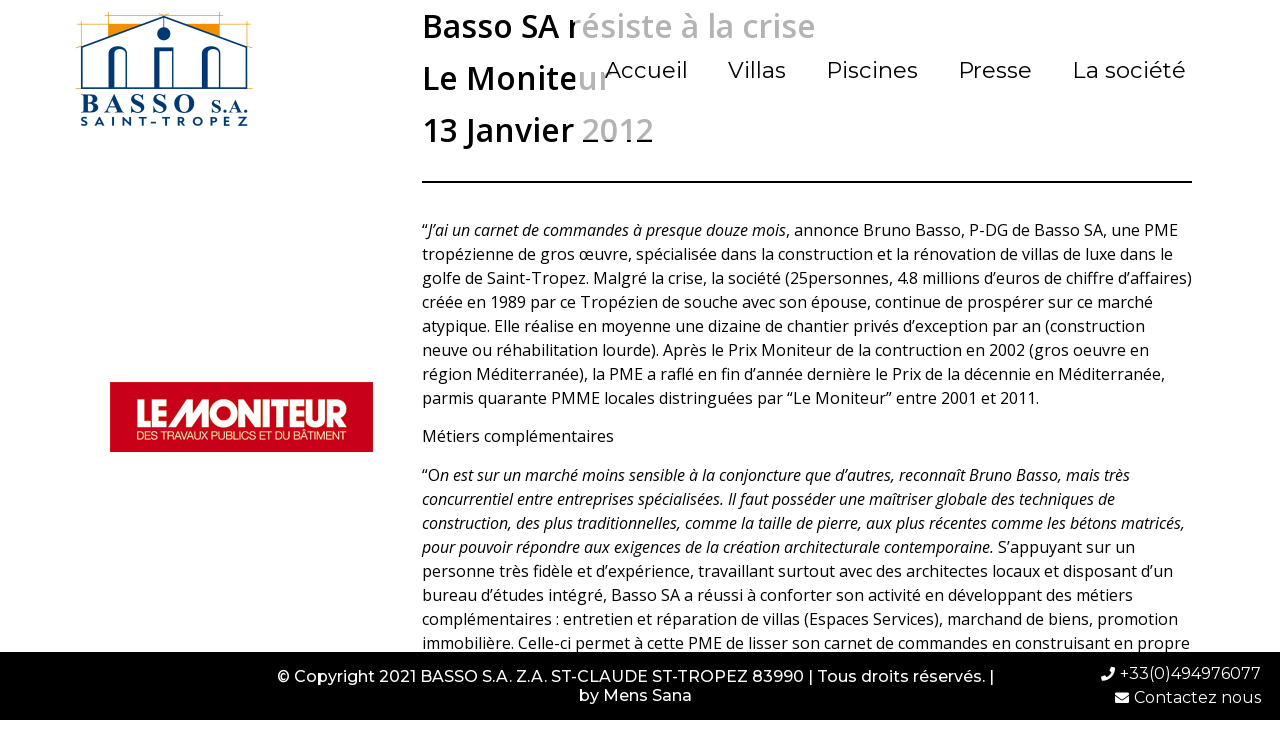

--- FILE ---
content_type: text/css
request_url: https://basso-sttropez.fr/wp-content/uploads/elementor/css/post-1771.css?ver=1691591665
body_size: 774
content:
.elementor-1771 .elementor-element.elementor-element-4b34eb4:not(.elementor-motion-effects-element-type-background), .elementor-1771 .elementor-element.elementor-element-4b34eb4 > .elementor-motion-effects-container > .elementor-motion-effects-layer{background-color:#FFFFFF00;}.elementor-1771 .elementor-element.elementor-element-4b34eb4{transition:background 0.3s, border 0.3s, border-radius 0.3s, box-shadow 0.3s;color:var( --e-global-color-primary );margin-top:0%;margin-bottom:0%;padding:0% 5% 0% 5%;z-index:10;}.elementor-1771 .elementor-element.elementor-element-4b34eb4 > .elementor-background-overlay{transition:background 0.3s, border-radius 0.3s, opacity 0.3s;}.elementor-1771 .elementor-element.elementor-element-4b34eb4 .elementor-heading-title{color:var( --e-global-color-primary );}.elementor-1771 .elementor-element.elementor-element-4b34eb4 a{color:var( --e-global-color-primary );}.elementor-bc-flex-widget .elementor-1771 .elementor-element.elementor-element-de518c0.elementor-column .elementor-widget-wrap{align-items:flex-start;}.elementor-1771 .elementor-element.elementor-element-de518c0.elementor-column.elementor-element[data-element_type="column"] > .elementor-widget-wrap.elementor-element-populated{align-content:flex-start;align-items:flex-start;}.elementor-1771 .elementor-element.elementor-element-de518c0.elementor-column > .elementor-widget-wrap{justify-content:space-between;}.elementor-1771 .elementor-element.elementor-element-de518c0 .elementor-element-populated .elementor-heading-title{color:var( --e-global-color-primary );}.elementor-1771 .elementor-element.elementor-element-de518c0 > .elementor-element-populated{color:var( --e-global-color-primary );margin:0px 0px 0px 0px;--e-column-margin-right:0px;--e-column-margin-left:0px;padding:0px 0px 0px 0px;}.elementor-1771 .elementor-element.elementor-element-de518c0 .elementor-element-populated a{color:var( --e-global-color-primary );}.elementor-1771 .elementor-element.elementor-element-de518c0 .elementor-element-populated a:hover{color:var( --e-global-color-primary );}.elementor-1771 .elementor-element.elementor-element-2d87eb0 > .elementor-widget-container{margin:0px 0px 0px 0px;padding:10px 10px 10px 10px;background-color:#FFFFFFB3;}.elementor-1771 .elementor-element.elementor-element-2d87eb0{width:auto;max-width:auto;}.elementor-1771 .elementor-element.elementor-element-eeb50fc .elementor-menu-toggle{margin:0 auto;}.elementor-1771 .elementor-element.elementor-element-eeb50fc .elementor-nav-menu .elementor-item{font-family:"Montserrat", Sans-serif;font-size:1.4em;font-weight:400;}.elementor-1771 .elementor-element.elementor-element-eeb50fc .elementor-nav-menu--main .elementor-item{color:#000000;fill:#000000;padding-top:50px;padding-bottom:50px;}.elementor-1771 .elementor-element.elementor-element-eeb50fc .elementor-nav-menu--main .elementor-item:hover,
					.elementor-1771 .elementor-element.elementor-element-eeb50fc .elementor-nav-menu--main .elementor-item.elementor-item-active,
					.elementor-1771 .elementor-element.elementor-element-eeb50fc .elementor-nav-menu--main .elementor-item.highlighted,
					.elementor-1771 .elementor-element.elementor-element-eeb50fc .elementor-nav-menu--main .elementor-item:focus{color:var( --e-global-color-primary );fill:var( --e-global-color-primary );}.elementor-1771 .elementor-element.elementor-element-eeb50fc .elementor-nav-menu--main .elementor-item.elementor-item-active{color:var( --e-global-color-primary );}.elementor-1771 .elementor-element.elementor-element-eeb50fc .elementor-nav-menu--dropdown a, .elementor-1771 .elementor-element.elementor-element-eeb50fc .elementor-menu-toggle{color:#000000;}.elementor-1771 .elementor-element.elementor-element-eeb50fc .elementor-nav-menu--dropdown{background-color:#FFFFFFB3;}.elementor-1771 .elementor-element.elementor-element-eeb50fc .elementor-nav-menu--dropdown a:hover,
					.elementor-1771 .elementor-element.elementor-element-eeb50fc .elementor-nav-menu--dropdown a.elementor-item-active,
					.elementor-1771 .elementor-element.elementor-element-eeb50fc .elementor-nav-menu--dropdown a.highlighted,
					.elementor-1771 .elementor-element.elementor-element-eeb50fc .elementor-menu-toggle:hover{color:#000000;}.elementor-1771 .elementor-element.elementor-element-eeb50fc .elementor-nav-menu--dropdown a:hover,
					.elementor-1771 .elementor-element.elementor-element-eeb50fc .elementor-nav-menu--dropdown a.elementor-item-active,
					.elementor-1771 .elementor-element.elementor-element-eeb50fc .elementor-nav-menu--dropdown a.highlighted{background-color:#8E8E8EA8;}.elementor-1771 .elementor-element.elementor-element-eeb50fc .elementor-nav-menu--dropdown .elementor-item, .elementor-1771 .elementor-element.elementor-element-eeb50fc .elementor-nav-menu--dropdown  .elementor-sub-item{font-family:"Montserrat", Sans-serif;font-weight:500;}.elementor-1771 .elementor-element.elementor-element-eeb50fc .elementor-nav-menu--dropdown a{padding-left:38px;padding-right:38px;padding-top:5px;padding-bottom:5px;}.elementor-1771 .elementor-element.elementor-element-eeb50fc .elementor-nav-menu--main > .elementor-nav-menu > li > .elementor-nav-menu--dropdown, .elementor-1771 .elementor-element.elementor-element-eeb50fc .elementor-nav-menu__container.elementor-nav-menu--dropdown{margin-top:10px !important;}.elementor-1771 .elementor-element.elementor-element-eeb50fc > .elementor-widget-container{margin:0px 0px 0px 0px;padding:10px 10px 10px 10px;background-color:#FFFFFFB3;}.elementor-1771 .elementor-element.elementor-element-eeb50fc{width:auto;max-width:auto;align-self:center;}@media(max-width:1024px){.elementor-1771 .elementor-element.elementor-element-eeb50fc .elementor-nav-menu--main .elementor-item{padding-left:0px;padding-right:0px;padding-top:0px;padding-bottom:0px;}.elementor-1771 .elementor-element.elementor-element-eeb50fc .elementor-nav-menu--dropdown a{padding-left:0px;padding-right:0px;padding-top:11px;padding-bottom:11px;}.elementor-1771 .elementor-element.elementor-element-eeb50fc .elementor-nav-menu--main > .elementor-nav-menu > li > .elementor-nav-menu--dropdown, .elementor-1771 .elementor-element.elementor-element-eeb50fc .elementor-nav-menu__container.elementor-nav-menu--dropdown{margin-top:52px !important;}.elementor-1771 .elementor-element.elementor-element-eeb50fc > .elementor-widget-container{margin:0px 0px 0px 0px;padding:0px 0px 0px 0px;}}/* Start custom CSS for nav-menu, class: .elementor-element-eeb50fc */.elementor-1771 .elementor-element.elementor-element-eeb50fc .elementor-nav-menu--main .elementor-item 
{
    
    color: black !important;
}/* End custom CSS */
/* Start custom CSS for section, class: .elementor-element-4b34eb4 */.elementor-1771 .elementor-element.elementor-element-4b34eb4 {
  position: fixed;
  left: 0;
  right: 0;
  z-index: 10000;
}/* End custom CSS */

--- FILE ---
content_type: text/css
request_url: https://basso-sttropez.fr/wp-content/uploads/elementor/css/post-1883.css?ver=1691591665
body_size: 655
content:
.elementor-1883 .elementor-element.elementor-element-4f69490:not(.elementor-motion-effects-element-type-background), .elementor-1883 .elementor-element.elementor-element-4f69490 > .elementor-motion-effects-container > .elementor-motion-effects-layer{background-color:#000000;}.elementor-1883 .elementor-element.elementor-element-4f69490{transition:background 0.3s, border 0.3s, border-radius 0.3s, box-shadow 0.3s;margin-top:0px;margin-bottom:0px;padding:0px 0px 0px 0px;}.elementor-1883 .elementor-element.elementor-element-4f69490 > .elementor-background-overlay{transition:background 0.3s, border-radius 0.3s, opacity 0.3s;}.elementor-bc-flex-widget .elementor-1883 .elementor-element.elementor-element-1e14dd0.elementor-column .elementor-widget-wrap{align-items:center;}.elementor-1883 .elementor-element.elementor-element-1e14dd0.elementor-column.elementor-element[data-element_type="column"] > .elementor-widget-wrap.elementor-element-populated{align-content:center;align-items:center;}.elementor-1883 .elementor-element.elementor-element-1e14dd0.elementor-column > .elementor-widget-wrap{justify-content:center;}.elementor-1883 .elementor-element.elementor-element-4e9b673{text-align:center;color:#FFFFFF;font-family:"Montserrat", Sans-serif;font-size:1.3em;font-weight:400;}.elementor-1883 .elementor-element.elementor-element-7ccad59 .elementor-icon-list-icon i{color:#FFFFFF;transition:color 0.3s;}.elementor-1883 .elementor-element.elementor-element-7ccad59 .elementor-icon-list-icon svg{fill:#FFFFFF;transition:fill 0.3s;}.elementor-1883 .elementor-element.elementor-element-7ccad59{--e-icon-list-icon-size:14px;--icon-vertical-offset:0px;}.elementor-1883 .elementor-element.elementor-element-7ccad59 .elementor-icon-list-item > .elementor-icon-list-text, .elementor-1883 .elementor-element.elementor-element-7ccad59 .elementor-icon-list-item > a{font-family:"Montserrat", Sans-serif;font-weight:400;}.elementor-1883 .elementor-element.elementor-element-7ccad59 .elementor-icon-list-text{color:#FFFFFF;transition:color 0.3s;}@media(max-width:1024px){.elementor-1883 .elementor-element.elementor-element-7ccad59 .elementor-icon-list-items:not(.elementor-inline-items) .elementor-icon-list-item:not(:last-child){padding-bottom:calc(17px/2);}.elementor-1883 .elementor-element.elementor-element-7ccad59 .elementor-icon-list-items:not(.elementor-inline-items) .elementor-icon-list-item:not(:first-child){margin-top:calc(17px/2);}.elementor-1883 .elementor-element.elementor-element-7ccad59 .elementor-icon-list-items.elementor-inline-items .elementor-icon-list-item{margin-right:calc(17px/2);margin-left:calc(17px/2);}.elementor-1883 .elementor-element.elementor-element-7ccad59 .elementor-icon-list-items.elementor-inline-items{margin-right:calc(-17px/2);margin-left:calc(-17px/2);}body.rtl .elementor-1883 .elementor-element.elementor-element-7ccad59 .elementor-icon-list-items.elementor-inline-items .elementor-icon-list-item:after{left:calc(-17px/2);}body:not(.rtl) .elementor-1883 .elementor-element.elementor-element-7ccad59 .elementor-icon-list-items.elementor-inline-items .elementor-icon-list-item:after{right:calc(-17px/2);}.elementor-1883 .elementor-element.elementor-element-7ccad59{--e-icon-list-icon-align:left;--e-icon-list-icon-margin:0 calc(var(--e-icon-list-icon-size, 1em) * 0.25) 0 0;}}@media(min-width:768px){.elementor-1883 .elementor-element.elementor-element-fae9f4f{width:20%;}.elementor-1883 .elementor-element.elementor-element-1e14dd0{width:59.332%;}.elementor-1883 .elementor-element.elementor-element-f11f3e1{width:20%;}}@media(max-width:1024px) and (min-width:768px){.elementor-1883 .elementor-element.elementor-element-1e14dd0{width:100%;}.elementor-1883 .elementor-element.elementor-element-f11f3e1{width:100%;}}/* Start custom CSS for text-editor, class: .elementor-element-4e9b673 */.elementor-1883 .elementor-element.elementor-element-4e9b673 a {
    color: white;
}
.elementor-1883 .elementor-element.elementor-element-4e9b673 h6 {
    margin: 0;
}/* End custom CSS */
/* Start custom CSS for section, class: .elementor-element-4f69490 */.elementor-1883 .elementor-element.elementor-element-4f69490 {
    position: fixed;
    bottom: 0;
    width: 100%;
    z-index: 1000;
}/* End custom CSS */

--- FILE ---
content_type: text/css
request_url: https://basso-sttropez.fr/wp-content/uploads/elementor/css/post-1820.css?ver=1691762347
body_size: 149
content:
.elementor-bc-flex-widget .elementor-1820 .elementor-element.elementor-element-13aa5ae.elementor-column .elementor-widget-wrap{align-items:center;}.elementor-1820 .elementor-element.elementor-element-13aa5ae.elementor-column.elementor-element[data-element_type="column"] > .elementor-widget-wrap.elementor-element-populated{align-content:center;align-items:center;}.elementor-1820 .elementor-element.elementor-element-6a99921{--divider-border-style:solid;--divider-color:#000;--divider-border-width:2px;}.elementor-1820 .elementor-element.elementor-element-6a99921 .elementor-divider-separator{width:100%;}.elementor-1820 .elementor-element.elementor-element-6a99921 .elementor-divider{padding-top:15px;padding-bottom:15px;}@media(min-width:768px){.elementor-1820 .elementor-element.elementor-element-13aa5ae{width:30%;}.elementor-1820 .elementor-element.elementor-element-01d828f{width:69.332%;}}

--- FILE ---
content_type: text/css
request_url: https://basso-sttropez.fr/wp-content/uploads/elementor/css/post-1828.css?ver=1648592706
body_size: 538
content:
.elementor-bc-flex-widget .elementor-1828 .elementor-element.elementor-element-b8da189.elementor-column .elementor-widget-wrap{align-items:flex-start;}.elementor-1828 .elementor-element.elementor-element-b8da189.elementor-column.elementor-element[data-element_type="column"] > .elementor-widget-wrap.elementor-element-populated{align-content:flex-start;align-items:flex-start;}.elementor-1828 .elementor-element.elementor-element-7a83299e .elementor-heading-title{font-family:"Open Sans Condensed", Sans-serif;font-size:2.6em;font-weight:normal;}.elementor-1828 .elementor-element.elementor-element-230976e8 .elementor-heading-title{font-family:"Open Sans Condensed", Sans-serif;font-size:1.3em;font-weight:500;}.elementor-1828 .elementor-element.elementor-element-93a89ca{margin-top:0px;margin-bottom:0px;padding:0px 0px 0px 0px;}.elementor-bc-flex-widget .elementor-1828 .elementor-element.elementor-element-e842a36.elementor-column .elementor-widget-wrap{align-items:center;}.elementor-1828 .elementor-element.elementor-element-e842a36.elementor-column.elementor-element[data-element_type="column"] > .elementor-widget-wrap.elementor-element-populated{align-content:center;align-items:center;}.elementor-1828 .elementor-element.elementor-element-e842a36.elementor-column > .elementor-widget-wrap{justify-content:flex-start;}.elementor-1828 .elementor-element.elementor-element-e842a36 > .elementor-element-populated{padding:0px 0px 0px 0px;}.elementor-1828 .elementor-element.elementor-element-43594dbb{text-align:left;}.elementor-1828 .elementor-element.elementor-element-43594dbb .elementor-heading-title{color:#000000;font-family:"Open Sans Condensed", Sans-serif;font-size:1.3em;font-weight:500;}.elementor-1828 .elementor-element.elementor-element-43594dbb > .elementor-widget-container{padding:0px 0px 0px 0px;}.elementor-bc-flex-widget .elementor-1828 .elementor-element.elementor-element-aae3b41.elementor-column .elementor-widget-wrap{align-items:center;}.elementor-1828 .elementor-element.elementor-element-aae3b41.elementor-column.elementor-element[data-element_type="column"] > .elementor-widget-wrap.elementor-element-populated{align-content:center;align-items:center;}.elementor-1828 .elementor-element.elementor-element-5c8d53fb{text-align:left;}.elementor-1828 .elementor-element.elementor-element-5c8d53fb .elementor-heading-title{font-family:"Open Sans Condensed", Sans-serif;font-size:1.3em;font-weight:500;}.elementor-1828 .elementor-element.elementor-element-71527d0d{--divider-border-style:solid;--divider-color:#E0DEDE;--divider-border-width:6px;}.elementor-1828 .elementor-element.elementor-element-71527d0d .elementor-divider-separator{width:100%;}.elementor-1828 .elementor-element.elementor-element-71527d0d .elementor-divider{padding-top:15px;padding-bottom:15px;}.elementor-1828 .elementor-element.elementor-element-6b7c9689 .elementor-button{font-family:"Open Sans Condensed", Sans-serif;font-weight:400;text-transform:uppercase;fill:var( --e-global-color-primary );color:var( --e-global-color-primary );background-color:#FFFFFF;border-style:solid;border-width:1px 1px 1px 1px;border-color:#020101;}@media(max-width:1024px){.elementor-1828 .elementor-element.elementor-element-93a89ca{padding:0px 0px 0px 0px;}.elementor-1828 .elementor-element.elementor-element-43594dbb > .elementor-widget-container{padding:0px 0px 0px 0px;}}@media(max-width:767px){.elementor-1828 .elementor-element.elementor-element-aae3b41 > .elementor-element-populated{padding:10px 0px 0px 0px;}}@media(min-width:768px){.elementor-1828 .elementor-element.elementor-element-b8da189{width:30%;}.elementor-1828 .elementor-element.elementor-element-13b67d57{width:69.332%;}.elementor-1828 .elementor-element.elementor-element-e842a36{width:9.006%;}.elementor-1828 .elementor-element.elementor-element-aae3b41{width:22.983%;}.elementor-1828 .elementor-element.elementor-element-3f03264{width:67.344%;}}@media(max-width:1024px) and (min-width:768px){.elementor-1828 .elementor-element.elementor-element-e842a36{width:30%;}.elementor-1828 .elementor-element.elementor-element-aae3b41{width:32%;}.elementor-1828 .elementor-element.elementor-element-3f03264{width:51%;}}